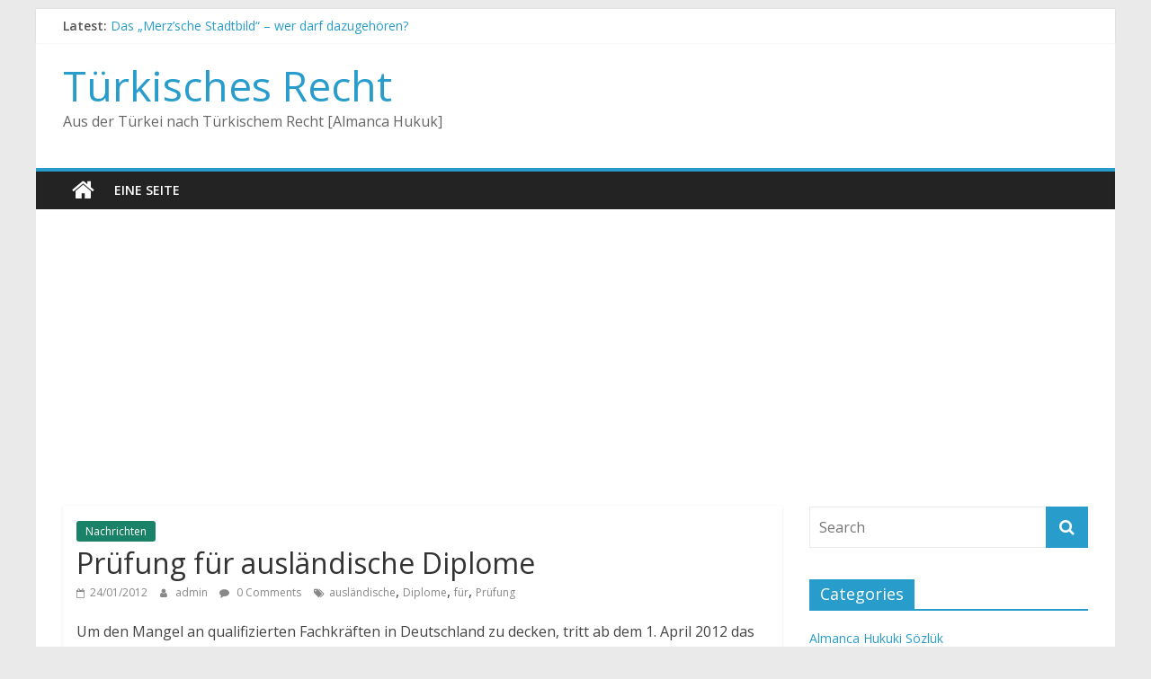

--- FILE ---
content_type: text/html; charset=UTF-8
request_url: https://almanca.hukuki.net/prufung-fur-auslandische-diplome.htm
body_size: 11117
content:
<!DOCTYPE html>
<html lang="en-GB">
<head>
			<meta charset="UTF-8" />
		<meta name="viewport" content="width=device-width, initial-scale=1">
		<link rel="profile" href="http://gmpg.org/xfn/11" />
		<title>Prüfung für ausländische Diplome &#8211; Türkisches Recht</title>
<meta name='robots' content='max-image-preview:large' />
	<style>img:is([sizes="auto" i], [sizes^="auto," i]) { contain-intrinsic-size: 3000px 1500px }</style>
	<link rel="amphtml" href="https://almanca.hukuki.net/prufung-fur-auslandische-diplome.htm?amp" /><meta name="generator" content="AMP for WP 1.1.7.1"/><link rel='dns-prefetch' href='//fonts.googleapis.com' />
<link rel="alternate" type="application/rss+xml" title="Türkisches Recht &raquo; Feed" href="https://almanca.hukuki.net/feed" />
<link rel="alternate" type="application/rss+xml" title="Türkisches Recht &raquo; Comments Feed" href="https://almanca.hukuki.net/comments/feed" />
<link rel="alternate" type="application/rss+xml" title="Türkisches Recht &raquo; Prüfung für ausländische Diplome Comments Feed" href="https://almanca.hukuki.net/prufung-fur-auslandische-diplome.htm/feed" />
<script type="text/javascript">
/* <![CDATA[ */
window._wpemojiSettings = {"baseUrl":"https:\/\/s.w.org\/images\/core\/emoji\/16.0.1\/72x72\/","ext":".png","svgUrl":"https:\/\/s.w.org\/images\/core\/emoji\/16.0.1\/svg\/","svgExt":".svg","source":{"concatemoji":"https:\/\/almanca.hukuki.net\/wp-includes\/js\/wp-emoji-release.min.js?ver=6.8.3"}};
/*! This file is auto-generated */
!function(s,n){var o,i,e;function c(e){try{var t={supportTests:e,timestamp:(new Date).valueOf()};sessionStorage.setItem(o,JSON.stringify(t))}catch(e){}}function p(e,t,n){e.clearRect(0,0,e.canvas.width,e.canvas.height),e.fillText(t,0,0);var t=new Uint32Array(e.getImageData(0,0,e.canvas.width,e.canvas.height).data),a=(e.clearRect(0,0,e.canvas.width,e.canvas.height),e.fillText(n,0,0),new Uint32Array(e.getImageData(0,0,e.canvas.width,e.canvas.height).data));return t.every(function(e,t){return e===a[t]})}function u(e,t){e.clearRect(0,0,e.canvas.width,e.canvas.height),e.fillText(t,0,0);for(var n=e.getImageData(16,16,1,1),a=0;a<n.data.length;a++)if(0!==n.data[a])return!1;return!0}function f(e,t,n,a){switch(t){case"flag":return n(e,"\ud83c\udff3\ufe0f\u200d\u26a7\ufe0f","\ud83c\udff3\ufe0f\u200b\u26a7\ufe0f")?!1:!n(e,"\ud83c\udde8\ud83c\uddf6","\ud83c\udde8\u200b\ud83c\uddf6")&&!n(e,"\ud83c\udff4\udb40\udc67\udb40\udc62\udb40\udc65\udb40\udc6e\udb40\udc67\udb40\udc7f","\ud83c\udff4\u200b\udb40\udc67\u200b\udb40\udc62\u200b\udb40\udc65\u200b\udb40\udc6e\u200b\udb40\udc67\u200b\udb40\udc7f");case"emoji":return!a(e,"\ud83e\udedf")}return!1}function g(e,t,n,a){var r="undefined"!=typeof WorkerGlobalScope&&self instanceof WorkerGlobalScope?new OffscreenCanvas(300,150):s.createElement("canvas"),o=r.getContext("2d",{willReadFrequently:!0}),i=(o.textBaseline="top",o.font="600 32px Arial",{});return e.forEach(function(e){i[e]=t(o,e,n,a)}),i}function t(e){var t=s.createElement("script");t.src=e,t.defer=!0,s.head.appendChild(t)}"undefined"!=typeof Promise&&(o="wpEmojiSettingsSupports",i=["flag","emoji"],n.supports={everything:!0,everythingExceptFlag:!0},e=new Promise(function(e){s.addEventListener("DOMContentLoaded",e,{once:!0})}),new Promise(function(t){var n=function(){try{var e=JSON.parse(sessionStorage.getItem(o));if("object"==typeof e&&"number"==typeof e.timestamp&&(new Date).valueOf()<e.timestamp+604800&&"object"==typeof e.supportTests)return e.supportTests}catch(e){}return null}();if(!n){if("undefined"!=typeof Worker&&"undefined"!=typeof OffscreenCanvas&&"undefined"!=typeof URL&&URL.createObjectURL&&"undefined"!=typeof Blob)try{var e="postMessage("+g.toString()+"("+[JSON.stringify(i),f.toString(),p.toString(),u.toString()].join(",")+"));",a=new Blob([e],{type:"text/javascript"}),r=new Worker(URL.createObjectURL(a),{name:"wpTestEmojiSupports"});return void(r.onmessage=function(e){c(n=e.data),r.terminate(),t(n)})}catch(e){}c(n=g(i,f,p,u))}t(n)}).then(function(e){for(var t in e)n.supports[t]=e[t],n.supports.everything=n.supports.everything&&n.supports[t],"flag"!==t&&(n.supports.everythingExceptFlag=n.supports.everythingExceptFlag&&n.supports[t]);n.supports.everythingExceptFlag=n.supports.everythingExceptFlag&&!n.supports.flag,n.DOMReady=!1,n.readyCallback=function(){n.DOMReady=!0}}).then(function(){return e}).then(function(){var e;n.supports.everything||(n.readyCallback(),(e=n.source||{}).concatemoji?t(e.concatemoji):e.wpemoji&&e.twemoji&&(t(e.twemoji),t(e.wpemoji)))}))}((window,document),window._wpemojiSettings);
/* ]]> */
</script>
<style id='wp-emoji-styles-inline-css' type='text/css'>

	img.wp-smiley, img.emoji {
		display: inline !important;
		border: none !important;
		box-shadow: none !important;
		height: 1em !important;
		width: 1em !important;
		margin: 0 0.07em !important;
		vertical-align: -0.1em !important;
		background: none !important;
		padding: 0 !important;
	}
</style>
<link rel='stylesheet' id='wp-block-library-css' href='https://almanca.hukuki.net/wp-includes/css/dist/block-library/style.min.css?ver=6.8.3' type='text/css' media='all' />
<style id='wp-block-library-theme-inline-css' type='text/css'>
.wp-block-audio :where(figcaption){color:#555;font-size:13px;text-align:center}.is-dark-theme .wp-block-audio :where(figcaption){color:#ffffffa6}.wp-block-audio{margin:0 0 1em}.wp-block-code{border:1px solid #ccc;border-radius:4px;font-family:Menlo,Consolas,monaco,monospace;padding:.8em 1em}.wp-block-embed :where(figcaption){color:#555;font-size:13px;text-align:center}.is-dark-theme .wp-block-embed :where(figcaption){color:#ffffffa6}.wp-block-embed{margin:0 0 1em}.blocks-gallery-caption{color:#555;font-size:13px;text-align:center}.is-dark-theme .blocks-gallery-caption{color:#ffffffa6}:root :where(.wp-block-image figcaption){color:#555;font-size:13px;text-align:center}.is-dark-theme :root :where(.wp-block-image figcaption){color:#ffffffa6}.wp-block-image{margin:0 0 1em}.wp-block-pullquote{border-bottom:4px solid;border-top:4px solid;color:currentColor;margin-bottom:1.75em}.wp-block-pullquote cite,.wp-block-pullquote footer,.wp-block-pullquote__citation{color:currentColor;font-size:.8125em;font-style:normal;text-transform:uppercase}.wp-block-quote{border-left:.25em solid;margin:0 0 1.75em;padding-left:1em}.wp-block-quote cite,.wp-block-quote footer{color:currentColor;font-size:.8125em;font-style:normal;position:relative}.wp-block-quote:where(.has-text-align-right){border-left:none;border-right:.25em solid;padding-left:0;padding-right:1em}.wp-block-quote:where(.has-text-align-center){border:none;padding-left:0}.wp-block-quote.is-large,.wp-block-quote.is-style-large,.wp-block-quote:where(.is-style-plain){border:none}.wp-block-search .wp-block-search__label{font-weight:700}.wp-block-search__button{border:1px solid #ccc;padding:.375em .625em}:where(.wp-block-group.has-background){padding:1.25em 2.375em}.wp-block-separator.has-css-opacity{opacity:.4}.wp-block-separator{border:none;border-bottom:2px solid;margin-left:auto;margin-right:auto}.wp-block-separator.has-alpha-channel-opacity{opacity:1}.wp-block-separator:not(.is-style-wide):not(.is-style-dots){width:100px}.wp-block-separator.has-background:not(.is-style-dots){border-bottom:none;height:1px}.wp-block-separator.has-background:not(.is-style-wide):not(.is-style-dots){height:2px}.wp-block-table{margin:0 0 1em}.wp-block-table td,.wp-block-table th{word-break:normal}.wp-block-table :where(figcaption){color:#555;font-size:13px;text-align:center}.is-dark-theme .wp-block-table :where(figcaption){color:#ffffffa6}.wp-block-video :where(figcaption){color:#555;font-size:13px;text-align:center}.is-dark-theme .wp-block-video :where(figcaption){color:#ffffffa6}.wp-block-video{margin:0 0 1em}:root :where(.wp-block-template-part.has-background){margin-bottom:0;margin-top:0;padding:1.25em 2.375em}
</style>
<style id='classic-theme-styles-inline-css' type='text/css'>
/*! This file is auto-generated */
.wp-block-button__link{color:#fff;background-color:#32373c;border-radius:9999px;box-shadow:none;text-decoration:none;padding:calc(.667em + 2px) calc(1.333em + 2px);font-size:1.125em}.wp-block-file__button{background:#32373c;color:#fff;text-decoration:none}
</style>
<style id='global-styles-inline-css' type='text/css'>
:root{--wp--preset--aspect-ratio--square: 1;--wp--preset--aspect-ratio--4-3: 4/3;--wp--preset--aspect-ratio--3-4: 3/4;--wp--preset--aspect-ratio--3-2: 3/2;--wp--preset--aspect-ratio--2-3: 2/3;--wp--preset--aspect-ratio--16-9: 16/9;--wp--preset--aspect-ratio--9-16: 9/16;--wp--preset--color--black: #000000;--wp--preset--color--cyan-bluish-gray: #abb8c3;--wp--preset--color--white: #ffffff;--wp--preset--color--pale-pink: #f78da7;--wp--preset--color--vivid-red: #cf2e2e;--wp--preset--color--luminous-vivid-orange: #ff6900;--wp--preset--color--luminous-vivid-amber: #fcb900;--wp--preset--color--light-green-cyan: #7bdcb5;--wp--preset--color--vivid-green-cyan: #00d084;--wp--preset--color--pale-cyan-blue: #8ed1fc;--wp--preset--color--vivid-cyan-blue: #0693e3;--wp--preset--color--vivid-purple: #9b51e0;--wp--preset--gradient--vivid-cyan-blue-to-vivid-purple: linear-gradient(135deg,rgba(6,147,227,1) 0%,rgb(155,81,224) 100%);--wp--preset--gradient--light-green-cyan-to-vivid-green-cyan: linear-gradient(135deg,rgb(122,220,180) 0%,rgb(0,208,130) 100%);--wp--preset--gradient--luminous-vivid-amber-to-luminous-vivid-orange: linear-gradient(135deg,rgba(252,185,0,1) 0%,rgba(255,105,0,1) 100%);--wp--preset--gradient--luminous-vivid-orange-to-vivid-red: linear-gradient(135deg,rgba(255,105,0,1) 0%,rgb(207,46,46) 100%);--wp--preset--gradient--very-light-gray-to-cyan-bluish-gray: linear-gradient(135deg,rgb(238,238,238) 0%,rgb(169,184,195) 100%);--wp--preset--gradient--cool-to-warm-spectrum: linear-gradient(135deg,rgb(74,234,220) 0%,rgb(151,120,209) 20%,rgb(207,42,186) 40%,rgb(238,44,130) 60%,rgb(251,105,98) 80%,rgb(254,248,76) 100%);--wp--preset--gradient--blush-light-purple: linear-gradient(135deg,rgb(255,206,236) 0%,rgb(152,150,240) 100%);--wp--preset--gradient--blush-bordeaux: linear-gradient(135deg,rgb(254,205,165) 0%,rgb(254,45,45) 50%,rgb(107,0,62) 100%);--wp--preset--gradient--luminous-dusk: linear-gradient(135deg,rgb(255,203,112) 0%,rgb(199,81,192) 50%,rgb(65,88,208) 100%);--wp--preset--gradient--pale-ocean: linear-gradient(135deg,rgb(255,245,203) 0%,rgb(182,227,212) 50%,rgb(51,167,181) 100%);--wp--preset--gradient--electric-grass: linear-gradient(135deg,rgb(202,248,128) 0%,rgb(113,206,126) 100%);--wp--preset--gradient--midnight: linear-gradient(135deg,rgb(2,3,129) 0%,rgb(40,116,252) 100%);--wp--preset--font-size--small: 13px;--wp--preset--font-size--medium: 20px;--wp--preset--font-size--large: 36px;--wp--preset--font-size--x-large: 42px;--wp--preset--spacing--20: 0.44rem;--wp--preset--spacing--30: 0.67rem;--wp--preset--spacing--40: 1rem;--wp--preset--spacing--50: 1.5rem;--wp--preset--spacing--60: 2.25rem;--wp--preset--spacing--70: 3.38rem;--wp--preset--spacing--80: 5.06rem;--wp--preset--shadow--natural: 6px 6px 9px rgba(0, 0, 0, 0.2);--wp--preset--shadow--deep: 12px 12px 50px rgba(0, 0, 0, 0.4);--wp--preset--shadow--sharp: 6px 6px 0px rgba(0, 0, 0, 0.2);--wp--preset--shadow--outlined: 6px 6px 0px -3px rgba(255, 255, 255, 1), 6px 6px rgba(0, 0, 0, 1);--wp--preset--shadow--crisp: 6px 6px 0px rgba(0, 0, 0, 1);}:where(.is-layout-flex){gap: 0.5em;}:where(.is-layout-grid){gap: 0.5em;}body .is-layout-flex{display: flex;}.is-layout-flex{flex-wrap: wrap;align-items: center;}.is-layout-flex > :is(*, div){margin: 0;}body .is-layout-grid{display: grid;}.is-layout-grid > :is(*, div){margin: 0;}:where(.wp-block-columns.is-layout-flex){gap: 2em;}:where(.wp-block-columns.is-layout-grid){gap: 2em;}:where(.wp-block-post-template.is-layout-flex){gap: 1.25em;}:where(.wp-block-post-template.is-layout-grid){gap: 1.25em;}.has-black-color{color: var(--wp--preset--color--black) !important;}.has-cyan-bluish-gray-color{color: var(--wp--preset--color--cyan-bluish-gray) !important;}.has-white-color{color: var(--wp--preset--color--white) !important;}.has-pale-pink-color{color: var(--wp--preset--color--pale-pink) !important;}.has-vivid-red-color{color: var(--wp--preset--color--vivid-red) !important;}.has-luminous-vivid-orange-color{color: var(--wp--preset--color--luminous-vivid-orange) !important;}.has-luminous-vivid-amber-color{color: var(--wp--preset--color--luminous-vivid-amber) !important;}.has-light-green-cyan-color{color: var(--wp--preset--color--light-green-cyan) !important;}.has-vivid-green-cyan-color{color: var(--wp--preset--color--vivid-green-cyan) !important;}.has-pale-cyan-blue-color{color: var(--wp--preset--color--pale-cyan-blue) !important;}.has-vivid-cyan-blue-color{color: var(--wp--preset--color--vivid-cyan-blue) !important;}.has-vivid-purple-color{color: var(--wp--preset--color--vivid-purple) !important;}.has-black-background-color{background-color: var(--wp--preset--color--black) !important;}.has-cyan-bluish-gray-background-color{background-color: var(--wp--preset--color--cyan-bluish-gray) !important;}.has-white-background-color{background-color: var(--wp--preset--color--white) !important;}.has-pale-pink-background-color{background-color: var(--wp--preset--color--pale-pink) !important;}.has-vivid-red-background-color{background-color: var(--wp--preset--color--vivid-red) !important;}.has-luminous-vivid-orange-background-color{background-color: var(--wp--preset--color--luminous-vivid-orange) !important;}.has-luminous-vivid-amber-background-color{background-color: var(--wp--preset--color--luminous-vivid-amber) !important;}.has-light-green-cyan-background-color{background-color: var(--wp--preset--color--light-green-cyan) !important;}.has-vivid-green-cyan-background-color{background-color: var(--wp--preset--color--vivid-green-cyan) !important;}.has-pale-cyan-blue-background-color{background-color: var(--wp--preset--color--pale-cyan-blue) !important;}.has-vivid-cyan-blue-background-color{background-color: var(--wp--preset--color--vivid-cyan-blue) !important;}.has-vivid-purple-background-color{background-color: var(--wp--preset--color--vivid-purple) !important;}.has-black-border-color{border-color: var(--wp--preset--color--black) !important;}.has-cyan-bluish-gray-border-color{border-color: var(--wp--preset--color--cyan-bluish-gray) !important;}.has-white-border-color{border-color: var(--wp--preset--color--white) !important;}.has-pale-pink-border-color{border-color: var(--wp--preset--color--pale-pink) !important;}.has-vivid-red-border-color{border-color: var(--wp--preset--color--vivid-red) !important;}.has-luminous-vivid-orange-border-color{border-color: var(--wp--preset--color--luminous-vivid-orange) !important;}.has-luminous-vivid-amber-border-color{border-color: var(--wp--preset--color--luminous-vivid-amber) !important;}.has-light-green-cyan-border-color{border-color: var(--wp--preset--color--light-green-cyan) !important;}.has-vivid-green-cyan-border-color{border-color: var(--wp--preset--color--vivid-green-cyan) !important;}.has-pale-cyan-blue-border-color{border-color: var(--wp--preset--color--pale-cyan-blue) !important;}.has-vivid-cyan-blue-border-color{border-color: var(--wp--preset--color--vivid-cyan-blue) !important;}.has-vivid-purple-border-color{border-color: var(--wp--preset--color--vivid-purple) !important;}.has-vivid-cyan-blue-to-vivid-purple-gradient-background{background: var(--wp--preset--gradient--vivid-cyan-blue-to-vivid-purple) !important;}.has-light-green-cyan-to-vivid-green-cyan-gradient-background{background: var(--wp--preset--gradient--light-green-cyan-to-vivid-green-cyan) !important;}.has-luminous-vivid-amber-to-luminous-vivid-orange-gradient-background{background: var(--wp--preset--gradient--luminous-vivid-amber-to-luminous-vivid-orange) !important;}.has-luminous-vivid-orange-to-vivid-red-gradient-background{background: var(--wp--preset--gradient--luminous-vivid-orange-to-vivid-red) !important;}.has-very-light-gray-to-cyan-bluish-gray-gradient-background{background: var(--wp--preset--gradient--very-light-gray-to-cyan-bluish-gray) !important;}.has-cool-to-warm-spectrum-gradient-background{background: var(--wp--preset--gradient--cool-to-warm-spectrum) !important;}.has-blush-light-purple-gradient-background{background: var(--wp--preset--gradient--blush-light-purple) !important;}.has-blush-bordeaux-gradient-background{background: var(--wp--preset--gradient--blush-bordeaux) !important;}.has-luminous-dusk-gradient-background{background: var(--wp--preset--gradient--luminous-dusk) !important;}.has-pale-ocean-gradient-background{background: var(--wp--preset--gradient--pale-ocean) !important;}.has-electric-grass-gradient-background{background: var(--wp--preset--gradient--electric-grass) !important;}.has-midnight-gradient-background{background: var(--wp--preset--gradient--midnight) !important;}.has-small-font-size{font-size: var(--wp--preset--font-size--small) !important;}.has-medium-font-size{font-size: var(--wp--preset--font-size--medium) !important;}.has-large-font-size{font-size: var(--wp--preset--font-size--large) !important;}.has-x-large-font-size{font-size: var(--wp--preset--font-size--x-large) !important;}
:where(.wp-block-post-template.is-layout-flex){gap: 1.25em;}:where(.wp-block-post-template.is-layout-grid){gap: 1.25em;}
:where(.wp-block-columns.is-layout-flex){gap: 2em;}:where(.wp-block-columns.is-layout-grid){gap: 2em;}
:root :where(.wp-block-pullquote){font-size: 1.5em;line-height: 1.6;}
</style>
<link rel='stylesheet' id='colormag_style-css' href='https://almanca.hukuki.net/wp-content/themes/colormag/style.css?ver=2.1.2' type='text/css' media='all' />
<link rel='stylesheet' id='colormag-featured-image-popup-css-css' href='https://almanca.hukuki.net/wp-content/themes/colormag/js/magnific-popup/magnific-popup.min.css?ver=2.1.2' type='text/css' media='all' />
<link rel='stylesheet' id='colormag-fontawesome-css' href='https://almanca.hukuki.net/wp-content/themes/colormag/fontawesome/css/font-awesome.min.css?ver=2.1.2' type='text/css' media='all' />
<link rel='stylesheet' id='colormag_googlefonts-css' href='//fonts.googleapis.com/css?family=Open+Sans%3A400%2C600&#038;1&#038;display=swap&#038;ver=2.1.2' type='text/css' media='all' />
<script type="text/javascript" src="https://almanca.hukuki.net/wp-includes/js/jquery/jquery.min.js?ver=3.7.1" id="jquery-core-js"></script>
<script type="text/javascript" src="https://almanca.hukuki.net/wp-includes/js/jquery/jquery-migrate.min.js?ver=3.4.1" id="jquery-migrate-js"></script>
<!--[if lte IE 8]>
<script type="text/javascript" src="https://almanca.hukuki.net/wp-content/themes/colormag/js/html5shiv.min.js?ver=2.1.2" id="html5-js"></script>
<![endif]-->
<link rel="https://api.w.org/" href="https://almanca.hukuki.net/wp-json/" /><link rel="alternate" title="JSON" type="application/json" href="https://almanca.hukuki.net/wp-json/wp/v2/posts/2155" /><link rel="EditURI" type="application/rsd+xml" title="RSD" href="https://almanca.hukuki.net/xmlrpc.php?rsd" />
<meta name="generator" content="WordPress 6.8.3" />
<link rel="canonical" href="https://almanca.hukuki.net/prufung-fur-auslandische-diplome.htm" />
<link rel='shortlink' href='https://almanca.hukuki.net/?p=2155' />
<link rel="alternate" title="oEmbed (JSON)" type="application/json+oembed" href="https://almanca.hukuki.net/wp-json/oembed/1.0/embed?url=https%3A%2F%2Falmanca.hukuki.net%2Fprufung-fur-auslandische-diplome.htm" />
<link rel="alternate" title="oEmbed (XML)" type="text/xml+oembed" href="https://almanca.hukuki.net/wp-json/oembed/1.0/embed?url=https%3A%2F%2Falmanca.hukuki.net%2Fprufung-fur-auslandische-diplome.htm&#038;format=xml" />
<link rel="pingback" href="https://almanca.hukuki.net/xmlrpc.php"><style type="text/css">.recentcomments a{display:inline !important;padding:0 !important;margin:0 !important;}</style>    <script>
		if(screen.width<769){
        	window.location = "https://almanca.hukuki.net/prufung-fur-auslandische-diplome.htm?amp";
        }
    	</script>
</head>

<body class="wp-singular post-template-default single single-post postid-2155 single-format-standard wp-embed-responsive wp-theme-colormag right-sidebar box-layout better-responsive-menu">

		<div id="page" class="hfeed site">
				<a class="skip-link screen-reader-text" href="#main">Skip to content</a>
				<header id="masthead" class="site-header clearfix ">
				<div id="header-text-nav-container" class="clearfix">
		
			<div class="news-bar">
				<div class="inner-wrap clearfix">
					
		<div class="breaking-news">
			<strong class="breaking-news-latest">Latest:</strong>

			<ul class="newsticker">
									<li>
						<a href="https://almanca.hukuki.net/das-merzsche-stadtbild-wer-darf-dazugehoren.htm" title="Das „Merz’sche Stadtbild“ – wer darf dazugehören?">
							Das „Merz’sche Stadtbild“ – wer darf dazugehören?						</a>
					</li>
									<li>
						<a href="https://almanca.hukuki.net/niin-workshop-gesund-und-nachhaltig-essen.htm" title="NIIN-Workshop: Gesund und nachhaltig essen">
							NIIN-Workshop: Gesund und nachhaltig essen						</a>
					</li>
									<li>
						<a href="https://almanca.hukuki.net/das-problem-im-stadtbild-nutzlichkeitsrassismus-reloaded.htm" title="Das „Problem im Stadtbild“ – Nützlichkeitsrassismus reloaded">
							Das „Problem im Stadtbild“ – Nützlichkeitsrassismus reloaded						</a>
					</li>
									<li>
						<a href="https://almanca.hukuki.net/fachtagung-zu-linksextremismus-aus-der-turkei-in-deutschland-am-29-09-2025.htm" title="Fachtagung zu „Linksextremismus aus der Türkei in Deutschland“ am 29.09.2025.">
							Fachtagung zu „Linksextremismus aus der Türkei in Deutschland“ am 29.09.2025.						</a>
					</li>
									<li>
						<a href="https://almanca.hukuki.net/kultur-nur-noch-fur-anwaltskinder.htm" title="Kultur nur noch für Anwaltskinder">
							Kultur nur noch für Anwaltskinder						</a>
					</li>
							</ul>
		</div>

						</div>
			</div>

			
		<div class="inner-wrap">
			<div id="header-text-nav-wrap" class="clearfix">

				<div id="header-left-section">
					
					<div id="header-text" class="">
													<h3 id="site-title">
								<a href="https://almanca.hukuki.net/" title="Türkisches Recht" rel="home">Türkisches Recht</a>
							</h3>
						
													<p id="site-description">
								Aus der Türkei nach Türkischem Recht [Almanca Hukuk]							</p><!-- #site-description -->
											</div><!-- #header-text -->
				</div><!-- #header-left-section -->

				<div id="header-right-section">
									</div><!-- #header-right-section -->

			</div><!-- #header-text-nav-wrap -->
		</div><!-- .inner-wrap -->

		
		<nav id="site-navigation" class="main-navigation clearfix" role="navigation">
			<div class="inner-wrap clearfix">
				
					<div class="home-icon">
						<a href="https://almanca.hukuki.net/"
						   title="Türkisches Recht"
						>
							<i class="fa fa-home"></i>
						</a>
					</div>
				
				
				<p class="menu-toggle"></p>
				<div class="menu"><ul><li class="page_item page-item-2"><a href="https://almanca.hukuki.net/eine-seite">Eine Seite</a></li></ul></div>
			</div>
		</nav>

				</div><!-- #header-text-nav-container -->
				</header><!-- #masthead -->
				<div id="main" class="clearfix">
				<div class="inner-wrap clearfix">
		
	<div id="primary">
		<div id="content" class="clearfix">

			
<article id="post-2155" class="post-2155 post type-post status-publish format-standard hentry category-nachrichten tag-auslandische tag-diplome tag-fur tag-prufung">
	
	
	<div class="article-content clearfix">

		<div class="above-entry-meta"><span class="cat-links"><a href="https://almanca.hukuki.net/jus/nachrichten" style="background:#1a8266" rel="category tag">Nachrichten</a>&nbsp;</span></div>
		<header class="entry-header">
			<h1 class="entry-title">
				Prüfung für ausländische Diplome			</h1>
		</header>

		<div class="below-entry-meta">
			<span class="posted-on"><a href="https://almanca.hukuki.net/prufung-fur-auslandische-diplome.htm" title="22:45" rel="bookmark"><i class="fa fa-calendar-o"></i> <time class="entry-date published updated" datetime="2012-01-24T22:45:12+00:00">24/01/2012</time></a></span>
			<span class="byline">
				<span class="author vcard">
					<i class="fa fa-user"></i>
					<a class="url fn n"
					   href="https://almanca.hukuki.net/author/admin"
					   title="admin"
					>
						admin					</a>
				</span>
			</span>

							<span class="comments">
						<a href="https://almanca.hukuki.net/prufung-fur-auslandische-diplome.htm#respond"><i class="fa fa-comment"></i> 0 Comments</a>					</span>
				<span class="tag-links"><i class="fa fa-tags"></i><a href="https://almanca.hukuki.net/sujet/auslandische" rel="tag">ausländische</a>, <a href="https://almanca.hukuki.net/sujet/diplome" rel="tag">Diplome</a>, <a href="https://almanca.hukuki.net/sujet/fur" rel="tag">für</a>, <a href="https://almanca.hukuki.net/sujet/prufung" rel="tag">Prüfung</a></span></div>
		<div class="entry-content clearfix">
			<p><img decoding="async" class="alignleft size-medium wp-image-11449" title="diploma-tanima" src="http://www.sabah.de/de/wp-content/uploads/2012/01/diploma-tanima-300x147.jpg" alt="" width="300" height="147" />Um den Mangel an qualifizierten Fachkräften in Deutschland zu decken, tritt ab dem 1. April 2012 das sogenannte „Berufsqualifikationsgetz“ in Kraft. Damit haben Menschen, die einen ausländischen Berufs- oder Hochschulabschluss haben zum ersten Mal die Möglichkeit ihre Diplome prüfen und anerkennen lassen. Für die Feststellung der Gleichwertigkeit der Abschlüsse ist es nicht notwendig Deutschkenntnisse vorzuweisen, allerdings muss jeder Abschluss individuell geprüft werden.</p>
<p>Die Bundesministerin für Bildung und Forschung Annette Schavan sagte: „Die deutsche Gesellschaft ist dafür, die ausländischen Abschlüsse anzuerkennen. In Deutschland haben  wir in vielen Bereichen einen großen Bedarf an qualifizierten Fachkräften!“. Schavan nahm als Gast am runden Tisch der türkisch-deutschen Journalisten in Frankfurt teil. Schavan: „Wer in Deutschland lebt und einen ausländischen Berufsabschluss hat, hat das Recht sein Diplom als Gleichwertigkeit anerkennen zu lassen!“ Die globale Welt hat die Menschen beweglicher gemacht, so die Ministerin und erklärte, das Bundesamt für Migration und Flüchtlinge werde bei der Anerkennung der Berufsabschlüsse eine zentrale Rolle spielen.</p>
<p><strong>Persönliche Beantragung </strong></p>
<p>Nachdem man von dem Bundesamt für Migranten und Flüchtlinge (BAMF) die notwendigen Informationen erhalten hat, kann man bei den zuständigen Industrie- und Handelskammern sein Diplom auf Gleichwertigkeit prüfen lassen, die Vergleichbarkeitsanträge für 245 IHK-Berufe entgegennehmen. Die Abschlüsse und Qualifikationen werden mit den aktuellen Ausbildungsinhalten deutscher Berufe verglichen. Das Ergebnis wird ein Bescheid sein, das besagt, ob die Diplome ganz, teilweise oder gar nicht mit den deutschen Berufsausbildungen vergleichbar sind. Wenn ein Diplom in einem Berufsbereich anerkannt wird, heißt es nicht, dass damit alle Abschlüsse in diesem Beruf als gleichwertig gelten. Das heißt, wenn eine Altenpflegerin aus Istanbul ihren Berufsabschluss anerkennen lässt, dass auch automatisch eine Altenpflegerin aus Ankara die Anerkennung für ihren Abschluss hat. Jedes Diplom muss individuell geprüft werden.</p>
<p>Nach dem Institut für Arbeitsmarkt- und Berufsforschung der Bundesagentur für Arbeit haben in Deutschland 2,8 Millionen Menschen einen ausländischen Berufsabschluss, davon 800.000 ein Hochschuldiplom. Viele von ihnen mussten bisher Tätigkeiten ausüben, die weit unter ihren Qualifikationen lagen oder nichts mit ihrer gelernten Berufsausbildung zu tun hatten. Mit diesem Gesetz haben Migranten erstmals die beruflichen Möglichkeiten, die sie verdienen.</p>
<div align="left" style="float:none;padding:20px 20px 0px 0px;"></div>
<p>Detaillierte Post auf <a href="http://www.sabah.de/de/prufung-fur-auslandische-diplome.html" rel="nofollow">SABAH AVRUPA &#8211; Die Türkische Tageszeitung.</a></p>
		</div>

	</div>

	</article>

		</div><!-- #content -->

		
		<ul class="default-wp-page clearfix">
			<li class="previous"><a href="https://almanca.hukuki.net/turkei-straft-frankreich-ab.htm" rel="prev"><span class="meta-nav">&larr;</span> Türkei straft Frankreich ab</a></li>
			<li class="next"><a href="https://almanca.hukuki.net/rassistische-morde-sind-deutschland-schande.htm" rel="next">Rassistische Morde sind Deutschland Schande <span class="meta-nav">&rarr;</span></a></li>
		</ul>

		
	<div class="related-posts-wrapper">

		<h4 class="related-posts-main-title">
			<i class="fa fa-thumbs-up"></i><span>You May Also Like</span>
		</h4>

		<div class="related-posts clearfix">

							<div class="single-related-posts">

					
					<div class="article-content">
						<h3 class="entry-title">
							<a href="https://almanca.hukuki.net/die-turkei-in-der-eu-hatte-vorteile-fur-israel-von-alexander-von-der-decken.htm" rel="bookmark" title="Die Türkei in der EU hätte Vorteile für Israel / Von Alexander von der Decken">
								Die Türkei in der EU hätte Vorteile für Israel / Von Alexander von der Decken							</a>
						</h3><!--/.post-title-->

						<div class="below-entry-meta">
			<span class="posted-on"><a href="https://almanca.hukuki.net/die-turkei-in-der-eu-hatte-vorteile-fur-israel-von-alexander-von-der-decken.htm" title="06:00" rel="bookmark"><i class="fa fa-calendar-o"></i> <time class="entry-date published updated" datetime="2011-02-09T06:00:20+00:00">09/02/2011</time></a></span>
			<span class="byline">
				<span class="author vcard">
					<i class="fa fa-user"></i>
					<a class="url fn n"
					   href="https://almanca.hukuki.net/author/admin"
					   title="admin"
					>
						admin					</a>
				</span>
			</span>

							<span class="comments">
													<i class="fa fa-comment"></i><a href="https://almanca.hukuki.net/die-turkei-in-der-eu-hatte-vorteile-fur-israel-von-alexander-von-der-decken.htm#respond">0</a>												</span>
				</div>					</div>

				</div><!--/.related-->
							<div class="single-related-posts">

					
					<div class="article-content">
						<h3 class="entry-title">
							<a href="https://almanca.hukuki.net/startschuss-fur-yunus-emre-institut.htm" rel="bookmark" title="Startschuss für Yunus Emre Institut">
								Startschuss für Yunus Emre Institut							</a>
						</h3><!--/.post-title-->

						<div class="below-entry-meta">
			<span class="posted-on"><a href="https://almanca.hukuki.net/startschuss-fur-yunus-emre-institut.htm" title="10:47" rel="bookmark"><i class="fa fa-calendar-o"></i> <time class="entry-date published updated" datetime="2013-10-31T10:47:49+00:00">31/10/2013</time></a></span>
			<span class="byline">
				<span class="author vcard">
					<i class="fa fa-user"></i>
					<a class="url fn n"
					   href="https://almanca.hukuki.net/author/admin"
					   title="admin"
					>
						admin					</a>
				</span>
			</span>

							<span class="comments">
													<i class="fa fa-comment"></i><a href="https://almanca.hukuki.net/startschuss-fur-yunus-emre-institut.htm#respond">0</a>												</span>
				</div>					</div>

				</div><!--/.related-->
							<div class="single-related-posts">

					
					<div class="article-content">
						<h3 class="entry-title">
							<a href="https://almanca.hukuki.net/frankfurter-flughafen-hat-keinen-platz-fur-rassismus.htm" rel="bookmark" title="Frankfurter Flughafen hat keinen Platz für Rassismus">
								Frankfurter Flughafen hat keinen Platz für Rassismus							</a>
						</h3><!--/.post-title-->

						<div class="below-entry-meta">
			<span class="posted-on"><a href="https://almanca.hukuki.net/frankfurter-flughafen-hat-keinen-platz-fur-rassismus.htm" title="11:07" rel="bookmark"><i class="fa fa-calendar-o"></i> <time class="entry-date published updated" datetime="2012-12-21T11:07:45+00:00">21/12/2012</time></a></span>
			<span class="byline">
				<span class="author vcard">
					<i class="fa fa-user"></i>
					<a class="url fn n"
					   href="https://almanca.hukuki.net/author/admin"
					   title="admin"
					>
						admin					</a>
				</span>
			</span>

							<span class="comments">
													<i class="fa fa-comment"></i><a href="https://almanca.hukuki.net/frankfurter-flughafen-hat-keinen-platz-fur-rassismus.htm#respond">0</a>												</span>
				</div>					</div>

				</div><!--/.related-->
			
		</div><!--/.post-related-->

	</div>

	
<div id="comments" class="comments-area">

	
		<div id="respond" class="comment-respond">
		<h3 id="reply-title" class="comment-reply-title">Leave a Reply <small><a rel="nofollow" id="cancel-comment-reply-link" href="/prufung-fur-auslandische-diplome.htm#respond" style="display:none;">Cancel reply</a></small></h3><form action="https://almanca.hukuki.net/wp-comments-post.php" method="post" id="commentform" class="comment-form"><p class="comment-notes"><span id="email-notes">Your email address will not be published.</span> <span class="required-field-message">Required fields are marked <span class="required">*</span></span></p><p class="comment-form-comment"><label for="comment">Comment <span class="required">*</span></label> <textarea id="comment" name="comment" cols="45" rows="8" maxlength="65525" required></textarea></p><p class="comment-form-author"><label for="author">Name <span class="required">*</span></label> <input id="author" name="author" type="text" value="" size="30" maxlength="245" autocomplete="name" required /></p>
<p class="comment-form-email"><label for="email">Email <span class="required">*</span></label> <input id="email" name="email" type="email" value="" size="30" maxlength="100" aria-describedby="email-notes" autocomplete="email" required /></p>
<p class="comment-form-url"><label for="url">Website</label> <input id="url" name="url" type="url" value="" size="30" maxlength="200" autocomplete="url" /></p>
<p class="form-submit"><input name="submit" type="submit" id="submit" class="submit" value="Post Comment" /> <input type='hidden' name='comment_post_ID' value='2155' id='comment_post_ID' />
<input type='hidden' name='comment_parent' id='comment_parent' value='0' />
</p><p style="display: none;"><input type="hidden" id="akismet_comment_nonce" name="akismet_comment_nonce" value="041e710494" /></p><p style="display: none !important;" class="akismet-fields-container" data-prefix="ak_"><label>&#916;<textarea name="ak_hp_textarea" cols="45" rows="8" maxlength="100"></textarea></label><input type="hidden" id="ak_js_1" name="ak_js" value="201"/><script>document.getElementById( "ak_js_1" ).setAttribute( "value", ( new Date() ).getTime() );</script></p></form>	</div><!-- #respond -->
	
</div><!-- #comments -->

	</div><!-- #primary -->


<div id="secondary">
	
	<aside id="search-2" class="widget widget_search clearfix">
<form action="https://almanca.hukuki.net/" class="search-form searchform clearfix" method="get" role="search">

	<div class="search-wrap">
		<input type="search"
		       class="s field"
		       name="s"
		       value=""
		       placeholder="Search"
		/>

		<button class="search-icon" type="submit"></button>
	</div>

</form><!-- .searchform -->
</aside><aside id="categories-2" class="widget widget_categories clearfix"><h3 class="widget-title"><span>Categories</span></h3>
			<ul>
					<li class="cat-item cat-item-22"><a href="https://almanca.hukuki.net/jus/almancahukuksozluk">Almanca Hukuki Sözlük</a>
</li>
	<li class="cat-item cat-item-81"><a href="https://almanca.hukuki.net/jus/deutsch-gesetz">Deutsch Gesetz</a>
</li>
	<li class="cat-item cat-item-4"><a href="https://almanca.hukuki.net/jus/jura">Jura</a>
</li>
	<li class="cat-item cat-item-1"><a href="https://almanca.hukuki.net/jus/nachrichten">Nachrichten</a>
</li>
			</ul>

			</aside>
		<aside id="recent-posts-2" class="widget widget_recent_entries clearfix">
		<h3 class="widget-title"><span>Recent Posts</span></h3>
		<ul>
											<li>
					<a href="https://almanca.hukuki.net/das-merzsche-stadtbild-wer-darf-dazugehoren.htm">Das „Merz’sche Stadtbild“ – wer darf dazugehören?</a>
									</li>
											<li>
					<a href="https://almanca.hukuki.net/niin-workshop-gesund-und-nachhaltig-essen.htm">NIIN-Workshop: Gesund und nachhaltig essen</a>
									</li>
											<li>
					<a href="https://almanca.hukuki.net/das-problem-im-stadtbild-nutzlichkeitsrassismus-reloaded.htm">Das „Problem im Stadtbild“ – Nützlichkeitsrassismus reloaded</a>
									</li>
											<li>
					<a href="https://almanca.hukuki.net/fachtagung-zu-linksextremismus-aus-der-turkei-in-deutschland-am-29-09-2025.htm">Fachtagung zu „Linksextremismus aus der Türkei in Deutschland“ am 29.09.2025.</a>
									</li>
											<li>
					<a href="https://almanca.hukuki.net/kultur-nur-noch-fur-anwaltskinder.htm">Kultur nur noch für Anwaltskinder</a>
									</li>
											<li>
					<a href="https://almanca.hukuki.net/mistelzweige-in-der-mythologie-besonders-im-advent.htm">Mistelzweige in der Mythologie – besonders im Advent</a>
									</li>
											<li>
					<a href="https://almanca.hukuki.net/berlin-stuttgart-tausende-gegen-kriegswahn-und-fur-frieden.htm">Berlin &amp; Stuttgart: Tausende gegen Kriegswahn und für Frieden!</a>
									</li>
											<li>
					<a href="https://almanca.hukuki.net/bassagligi.htm">BAŞSAĞLIĞI</a>
									</li>
											<li>
					<a href="https://almanca.hukuki.net/warum-sich-die-jugend-nach-links-orientiert.htm">Warum sich die Jugend nach links orientiert</a>
									</li>
											<li>
					<a href="https://almanca.hukuki.net/berufsorientierungscamp-25-oktober-26-oktober-2023.htm">Berufsorientierungscamp 25. Oktober &#8211; 26. Oktober 2023</a>
									</li>
					</ul>

		</aside><aside id="recent-comments-2" class="widget widget_recent_comments clearfix"><h3 class="widget-title"><span>Recent Comments</span></h3><ul id="recentcomments"><li class="recentcomments"><span class="comment-author-link"><a href="http://www.freundderwahrheit.de" class="url" rel="ugc external nofollow">Achim Wolf</a></span> on <a href="https://almanca.hukuki.net/beschneidung-in-der-diskussion.htm#comment-1351">Beschneidung in der Diskussion</a></li><li class="recentcomments"><span class="comment-author-link">Fred</span> on <a href="https://almanca.hukuki.net/jetzt-ist-die-doppelte-dran.htm#comment-1348">Jetzt ist die Doppelte dran!</a></li><li class="recentcomments"><span class="comment-author-link">Decker</span> on <a href="https://almanca.hukuki.net/turkische-kinder-in-assimilationsgefahr.htm#comment-1321">Türkische Kinder in Assimilationsgefahr?</a></li><li class="recentcomments"><span class="comment-author-link">Lorenzo</span> on <a href="https://almanca.hukuki.net/wenn-notig-mit-gewalt.htm#comment-1301">”Wenn nötig mit Gewalt!“</a></li><li class="recentcomments"><span class="comment-author-link">Realist</span> on <a href="https://almanca.hukuki.net/hessen-fur-die-doppelte-staatsburgerschaft.htm#comment-1299">Hessen für die doppelte Staatsbürgerschaft</a></li></ul></aside><aside id="custom_html-2" class="widget_text widget widget_custom_html clearfix"><div class="textwidget custom-html-widget"><script async src="https://pagead2.googlesyndication.com/pagead/js/adsbygoogle.js"></script>
<!-- Almanca hukuk buyuk -->
<ins class="adsbygoogle"
     style="display:block"
     data-ad-client="ca-pub-4852933053609372"
     data-ad-slot="2935468670"
     data-ad-format="auto"
     data-full-width-responsive="true"></ins>
<script>
     (adsbygoogle = window.adsbygoogle || []).push({});
</script></div></aside>
	</div>
		</div><!-- .inner-wrap -->
				</div><!-- #main -->
				<footer id="colophon" class="clearfix ">
				<div class="footer-socket-wrapper clearfix">
			<div class="inner-wrap">
				<div class="footer-socket-area">
		
		<div class="footer-socket-right-section">
					</div>

				<div class="footer-socket-left-section">
			<div class="copyright">Copyright &copy; 2025 <a href="https://almanca.hukuki.net/" title="Türkisches Recht" ><span>Türkisches Recht</span></a>. All rights reserved.<br>Theme: <a href="https://themegrill.com/themes/colormag" target="_blank" title="ColorMag" rel="nofollow"><span>ColorMag</span></a> by ThemeGrill. Powered by <a href="https://wordpress.org" target="_blank" title="WordPress" rel="nofollow"><span>WordPress</span></a>.</div>		</div>
				</div><!-- .footer-socket-area -->
					</div><!-- .inner-wrap -->
		</div><!-- .footer-socket-wrapper -->
				</footer><!-- #colophon -->
				<a href="#masthead" id="scroll-up"><i class="fa fa-chevron-up"></i></a>
				</div><!-- #page -->
		<script type="speculationrules">
{"prefetch":[{"source":"document","where":{"and":[{"href_matches":"\/*"},{"not":{"href_matches":["\/wp-*.php","\/wp-admin\/*","\/wp-content\/uploads\/*","\/wp-content\/*","\/wp-content\/plugins\/*","\/wp-content\/themes\/colormag\/*","\/*\\?(.+)"]}},{"not":{"selector_matches":"a[rel~=\"nofollow\"]"}},{"not":{"selector_matches":".no-prefetch, .no-prefetch a"}}]},"eagerness":"conservative"}]}
</script>
<script type="text/javascript" src="https://almanca.hukuki.net/wp-includes/js/comment-reply.min.js?ver=6.8.3" id="comment-reply-js" async="async" data-wp-strategy="async"></script>
<script type="text/javascript" src="https://almanca.hukuki.net/wp-content/themes/colormag/js/jquery.bxslider.min.js?ver=2.1.2" id="colormag-bxslider-js"></script>
<script type="text/javascript" src="https://almanca.hukuki.net/wp-content/themes/colormag/js/news-ticker/jquery.newsTicker.min.js?ver=2.1.2" id="colormag-news-ticker-js"></script>
<script type="text/javascript" src="https://almanca.hukuki.net/wp-content/themes/colormag/js/magnific-popup/jquery.magnific-popup.min.js?ver=2.1.2" id="colormag-featured-image-popup-js"></script>
<script type="text/javascript" src="https://almanca.hukuki.net/wp-content/themes/colormag/js/navigation.min.js?ver=2.1.2" id="colormag-navigation-js"></script>
<script type="text/javascript" src="https://almanca.hukuki.net/wp-content/themes/colormag/js/fitvids/jquery.fitvids.min.js?ver=2.1.2" id="colormag-fitvids-js"></script>
<script type="text/javascript" src="https://almanca.hukuki.net/wp-content/themes/colormag/js/skip-link-focus-fix.min.js?ver=2.1.2" id="colormag-skip-link-focus-fix-js"></script>
<script type="text/javascript" src="https://almanca.hukuki.net/wp-content/themes/colormag/js/colormag-custom.min.js?ver=2.1.2" id="colormag-custom-js"></script>
<script type="text/javascript" id="q2w3_fixed_widget-js-extra">
/* <![CDATA[ */
var q2w3_sidebar_options = [{"sidebar":"colormag_right_sidebar","use_sticky_position":false,"margin_top":10,"margin_bottom":0,"stop_elements_selectors":"","screen_max_width":0,"screen_max_height":0,"widgets":["#custom_html-2"]}];
/* ]]> */
</script>
<script type="text/javascript" src="https://almanca.hukuki.net/wp-content/plugins/q2w3-fixed-widget/js/frontend.min.js?ver=6.2.3" id="q2w3_fixed_widget-js"></script>
<script defer type="text/javascript" src="https://almanca.hukuki.net/wp-content/plugins/akismet/_inc/akismet-frontend.js?ver=1759668860" id="akismet-frontend-js"></script>

</body>
</html>

<!-- Page generated by LiteSpeed Cache 4.6 on 2025-12-29 03:21:59 -->

--- FILE ---
content_type: text/html; charset=utf-8
request_url: https://www.google.com/recaptcha/api2/aframe
body_size: 266
content:
<!DOCTYPE HTML><html><head><meta http-equiv="content-type" content="text/html; charset=UTF-8"></head><body><script nonce="v-MTrllJ036LGEnMfslzdA">/** Anti-fraud and anti-abuse applications only. See google.com/recaptcha */ try{var clients={'sodar':'https://pagead2.googlesyndication.com/pagead/sodar?'};window.addEventListener("message",function(a){try{if(a.source===window.parent){var b=JSON.parse(a.data);var c=clients[b['id']];if(c){var d=document.createElement('img');d.src=c+b['params']+'&rc='+(localStorage.getItem("rc::a")?sessionStorage.getItem("rc::b"):"");window.document.body.appendChild(d);sessionStorage.setItem("rc::e",parseInt(sessionStorage.getItem("rc::e")||0)+1);localStorage.setItem("rc::h",'1766978522973');}}}catch(b){}});window.parent.postMessage("_grecaptcha_ready", "*");}catch(b){}</script></body></html>